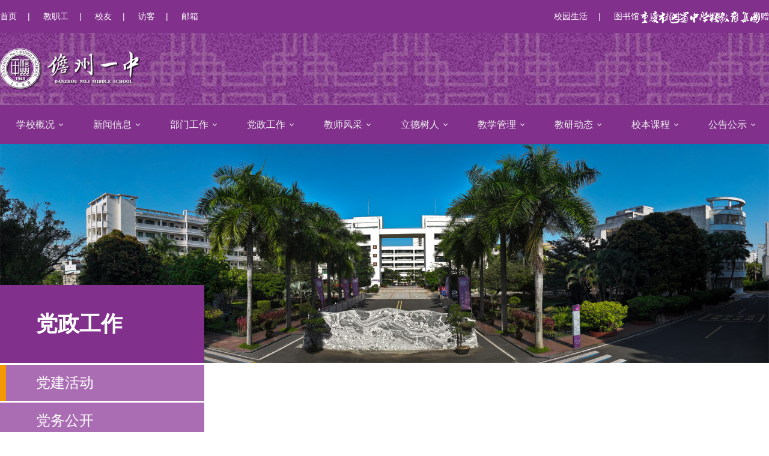

--- FILE ---
content_type: text/html; charset=UTF-8
request_url: http://ndzx.net/Channel.php?id=30
body_size: 27398
content:
<!DOCTYPE html PUBLIC "-//W3C//DTD XHTML 1.0 Transitional//EN" "http://www.w3.org/TR/xhtml1/DTD/xhtml1-transitional.dtd">
<html xmlns="http://www.w3.org/1999/xhtml">
<head>
<meta http-equiv="Content-Type" content="text/html; charset=utf-8" />
<title>儋州市第一中学</title>
<link rel="stylesheet" href="NavMenu3/nav_menu3.css" type="text/css" media="all" />
<link rel="stylesheet" href="statics/css/public.css" type="text/css" media="all" />
<style type="text/css">
body,td,th {
	_font-family: "宋体";
	font-family: "微软雅黑", "Microsoft Yahei", "Arial", "Verdana", "sans-serif";
	font-size: 16px;
	color: #222;
}
body {
	margin-left: 0px;
	margin-top: 0px;
	margin-right: 0px;
	margin-bottom: 0px;
}

a:link {
	color: #222;
	text-decoration: none;
}
a:visited {
	text-decoration: none;
	color: #222;
}
a:hover {
	text-decoration: underline;
	color: #F00;
}
a:active {
	text-decoration: none;
	color: #222;
}

.SearchInput{
	width: 200px;
	height: 28px;
	padding-left: 12px;
	padding-right:12px;
	background: transparent;
	border: 1px solid #F9F0DA;
	border-radius: 8px;
	font-size: 14px;
	color: #DDD;
}
			
a.BtnSearch:link, a.BtnSearch:visited, a.BtnSearch:active
{
	display:block;
	width:24px;
	height:24px;
	background:url(Images/SearchBtn.png) no-repeat left top;
}
a.BtnSearch:hover
{
	background-position:right top;
}

.LinkText {
	font-size: 14px;
	line-height: 20px;
	color: #99C;
}
a.LinkText:link {
	color: #99C;
	text-decoration: none
}
a.LinkText:visited {
	color: #99C;
	text-decoration: none
}
a.LinkText:hover {
	color: #9CF;
	text-decoration: underline
}
a.LinkText:active {
	color: #99C;
	text-decoration: underline
}

.PathText {
	font-size: 16px;
	line-height: 20px;
	color: #FFFFFF;
}
a.PathText:link {
	text-decoration: none;
	color: #FFFFFF;
}
a.PathText:visited {
	text-decoration: none;
	color: #FFFFFF;
}
a.PathText:hover {
	text-decoration: underline;
	color: #F00;
}
a.PathText:active {
	text-decoration: none;
	color: #FFFFFF;
}

.BottomText {
	font-size: 14px;
	line-height: 20px;
	color: #999;
}
a.BottomText:link {
	color: #999;
	text-decoration: none
}
a.BottomText:visited {
	color: #999;
	text-decoration: none
}
a.BottomText:hover {
	color: #FFFFFF;
	text-decoration: underline
}
a.BottomText:active {
	color: #999;
	text-decoration: underline
}

a.LinkButton_Black:link, a.LinkButton_Black:visited, a.LinkButton_Black:active{font-size:14px;color:#FFF;display:block;width:90px;height:28px;line-height:28px;text-decoration:none;background:url(Images/LinkButton_Black.png) no-repeat left top;text-align:center;} a.LinkButton_Black:hover{color:#FF0;background-position:right top;}
a.LinkButton_Darkblue:link, a.LinkButton_Darkblue:visited, a.LinkButton_Darkblue:active{font-size:14px;color:#FFF;display:block;width:90px;height:28px;line-height:28px;text-decoration:none;background:url(Images/LinkButton_Darkblue.png) no-repeat left top;text-align:center;} a.LinkButton_Darkblue:hover{color:#FF0;background-position:right top;}
a.LinkButton_Blue:link, a.LinkButton_Blue:visited, a.LinkButton_Blue:active{font-size:14px;color:#FFF;display:block;width:90px;height:28px;line-height:28px;text-decoration:none;background:url(Images/LinkButton_Blue.png) no-repeat left top;text-align:center;} a.LinkButton_Blue:hover{color:#FF0;background-position:right top;}
a.LinkButton_Purple:link, a.LinkButton_Purple:visited, a.LinkButton_Purple:active{font-size:14px;color:#FFF;display:block;width:90px;height:28px;line-height:28px;text-decoration:none;background:url(Images/LinkButton_Purple.png) no-repeat left top;text-align:center;} a.LinkButton_Purple:hover{color:#FF0;background-position:right top;}
a.LinkButton_Red:link, a.LinkButton_Red:visited, a.LinkButton_Red:active{font-size:14px;color:#FFF;display:block;width:90px;height:28px;line-height:28px;text-decoration:none;background:url(Images/LinkButton_Red.png) no-repeat left top;text-align:center;} a.LinkButton_Red:hover{color:#FF0;background-position:right top;}
a.LinkButton_Orange:link, a.LinkButton_Orange:visited, a.LinkButton_Orange:active{font-size:14px;color:#FFF;display:block;width:90px;height:28px;line-height:28px;text-decoration:none;background:url(Images/LinkButton_Orange.png) no-repeat left top;text-align:center;} a.LinkButton_Orange:hover{color:#FF0;background-position:right top;}
a.LinkButton_Pink:link, a.LinkButton_Pink:visited, a.LinkButton_Pink:active{font-size:14px;color:#FFF;display:block;width:90px;height:28px;line-height:28px;text-decoration:none;background:url(Images/LinkButton_Pink.png) no-repeat left top;text-align:center;} a.LinkButton_Pink:hover{color:#FF0;background-position:right top;}
a.LinkButton_Green:link, a.LinkButton_Green:visited, a.LinkButton_Green:active{font-size:14px;color:#FFF;display:block;width:90px;height:28px;line-height:28px;text-decoration:none;background:url(Images/LinkButton_Green.png) no-repeat left top;text-align:center;} a.LinkButton_Green:hover{color:#FF0;background-position:right top;}
a.LinkButton_Lightblue:link, a.LinkButton_Lightblue:visited, a.LinkButton_Lightblue:active{font-size:14px;color:#FFF;display:block;width:90px;height:28px;line-height:28px;text-decoration:none;background:url(Images/LinkButton_Lightblue.png) no-repeat left top;text-align:center;} a.LinkButton_Lightblue:hover{color:#FF0;background-position:right top;}
a.LinkButton_Yellow:link, a.LinkButton_Yellow:visited, a.LinkButton_Yellow:active{font-size:14px;color:#000;display:block;width:90px;height:28px;line-height:28px;text-decoration:none;background:url(Images/LinkButton_Yellow.png) no-repeat left top;text-align:center;} a.LinkButton_Yellow:hover{color:#F00;background-position:right top;}
a.LinkButton_Yellowish:link, a.LinkButton_Yellowish:visited, a.LinkButton_Yellowish:active{font-size:14px;color:#000;display:block;width:90px;height:28px;line-height:28px;text-decoration:none;background:url(Images/LinkButton_Yellowish.png) no-repeat left top;text-align:center;} a.LinkButton_Yellowish:hover{color:#F00;background-position:right top;}
a.LinkButton_Lightgreen:link, a.LinkButton_Lightgreen:visited, a.LinkButton_Lightgreen:active{font-size:14px;color:#000;display:block;width:90px;height:28px;line-height:28px;text-decoration:none;background:url(Images/LinkButton_Lightgreen.png) no-repeat left top;text-align:center;} a.LinkButton_Lightgreen:hover{color:#F00;background-position:right top;}
a.LinkButton_White:link, a.LinkButton_White:visited, a.LinkButton_White:active{font-size:14px;color:#000;display:block;width:90px;height:28px;line-height:28px;text-decoration:none;background:url(Images/LinkButton_White.png) no-repeat left top;text-align:center;} a.LinkButton_White:hover{color:#F00;background-position:right top;}

a.BtnPage:link, a.BtnPage:visited, a.BtnPage:active
{
	color: #222;
	display:block;
	width:64px;
	height:22px;
	line-height:21px;
	text-decoration:none;
	background:url(Images/BtnPage.png) no-repeat left top;
	text-align:center;
}
a.BtnPage:hover
{
	color: #222;
	background-position:right top;
}
a.BtnColumn1:link, a.BtnColumn1:visited, a.BtnColumn1:active
{
	color: #FFF;
	display:block;
	width:180px;
	height:38px;
	line-height:36px;
	text-decoration:none;
	background:url(Images/Column1.png) no-repeat left top;
	text-align:center;
}
a.BtnColumn1:hover
{
	color: #FF0;
	background-position:right top;
}
a.BtnColumn1a:link, a.BtnColumn1a:visited, a.BtnColumn1a:active
{
	color: #FFF;
	display:block;
	width:180px;
	height:38px;
	line-height:36px;
	text-decoration:none;
	background:url(Images/Column1a.png) no-repeat left top;
	text-align:center;
}
a.BtnColumn1a:hover
{
	color: #FF0;
	background-position:right top;
}
a.BtnColumn2:link, a.BtnColumn2:visited, a.BtnColumn2:active
{
	color: #FFF;
	display:block;
	width:150px;
	height:38px;
	line-height:36px;
	text-decoration:none;
	background:url(Images/Column2.png) no-repeat left top;
	text-align:center;
}
a.BtnColumn2:hover
{
	color: #FF0;
	background-position:right top;
}
a.BtnColumn2a:link, a.BtnColumn2a:visited, a.BtnColumn2a:active
{
	color: #FFF;
	display:block;
	width:150px;
	height:38px;
	line-height:36px;
	text-decoration:none;
	background:url(Images/Column2a.png) no-repeat left top;
	text-align:center;
}
a.BtnColumn2a:hover
{
	color: #FF0;
	background-position:right top;
}

.TableText {
	font-size: 14px;
	line-height: 20px;
	color: #333;
}

.PageBg {
background-image: url(Images/Logo.png);
background-repeat: no-repeat;
background-position: right bottom;
}

.Title {
	font-size: 28px;
}
.Subhead {
	font-size: 22px;
}
.Artinfo {
	font-size: 20px;
}
.Mainbody {
	font-size: 20px;
	line-height: 30px;
}
.Link {
	font-style: italic;
	font-size: 20px;
}

/* 只有定义了表格Table的风格为table-layout:fixed;下面单元格td的定义才能起作用。 */
.TableTitle{
	word-break:keep-all;/* 不换行 */
	white-space:nowrap;/* 不换行 */
	overflow:hidden;/* 内容超出宽度时隐藏超出部分的内容 */
	text-overflow:ellipsis;/* 当对象内文本溢出时显示省略标记，需与overflow:hidden;一起使用。*/
}
.TableTitle1 {	word-break:keep-all;/* 不换行 */
	white-space:nowrap;/* 不换行 */
	overflow:hidden;/* 内容超出宽度时隐藏超出部分的内容 */
	text-overflow:ellipsis;/* 当对象内文本溢出时显示省略标记，需与overflow:hidden;一起使用。*/
}
</style>

<script src="Manage/MiniDialog/MiniDialog-es5.min.js"></script>
<SCRIPT language=javascript>
/* 缩放首页大图 */
function scaleToFullScreen()
{
	var vObject = document.getElementById("TopPic");
    vObject.width = document.documentElement.clientWidth;
	vObject.height = parseInt(document.documentElement.clientWidth * 680 / 1920);
}
/* 浏览器窗口大小改变事件 */
window.onresize = function()
{
	scaleToFullScreen();
}
/* 投稿须知 */
function Contribute()
{
	Dialog({
		title:"投稿须知",
		width:700,
		iframeContent:{
			src:"Contribute.php",
			height:360
		},
		showButton:false
	});
}
/* 联系方式 */
function Contact()
{
	Dialog({
		title:"联系方式",
		width:700,
		iframeContent:{
			src:"Contact.php",
			height:360
		},
		showButton:false
	});
}
</SCRIPT>
</head>

<body>


<div class="top-body" width="100%">

  <div class="header">
      <div class="top1">
          <div class="container">
              <div class="block">
                    <div id="header_start" class="nav_l">
                        <a href="index.php">首页</a><i>|</i>
                        <a href="Channel.php?id=127">教职工</a><i>|</i>
                        <a href="Channel.php?id=128">校友</a><i>|</i>
                        <a href="Channel.php?id=129">访客</a><i>|</i>
                        <a href="Channel.php?id=130">邮箱</a>                    </div>
                    <div class="nav_r">
                        <a href="Channel.php?id=132">校园生活</a><i>|</i>
                        <a href="Channel.php?id=133">图书馆</a><i>|</i>
                        <a href="Channel.php?id=134">招生</a><i>|</i>
                        <a href="Channel.php?id=135">招聘</a><i>|</i>
                        <a href="Channel.php?id=136">捐赠</a>                    </div>
              </div>
          </div>
          <div class="top-logo"><img src="/statics/images/top-logo.png" width="200" /></div>
      </div> 
<div class="top3">
          <div class="container">
              <div class="top3-logo"><img src="/statics/images/logo2.png" height="70" alt="" /></div>
              <div class="top3-menu">    
                  <div class="nav_menu3">  <ul>
    <li class='nav-has-sub'><a href='Channel.php?id=1'>学校概况</a>
      <ul>
        <li><a href='Channel.php?id=2'>学校简介</a>
        </li>
        <li><a href='Channel.php?id=4'>现任领导</a>
        </li>
        <li><a href='Channel.php?id=5'>历任领导</a>
        </li>
        <li><a href='Channel.php?id=6'>校旗校徽校歌</a>
        </li>
        <li><a href='Channel.php?id=8'>历史沿革</a>
        </li>
        <li><a href='Channel.php?id=9'>学校荣誉</a>
        </li>
        <li><a href='Channel.php?id=11'>校园剪影</a>
        </li>
        <li><a href='Channel.php?id=37'>名师团队</a>
        </li>
        <li><a href='Channel.php?id=10'>校友风采</a>
        </li>
        <li><a href='Channel.php?id=124'>校友论坛</a>
        </li>
      </ul>
    </li>
    <li class='nav-has-sub'><a href='Channel.php?id=12'>新闻信息</a>
      <ul>
        <li><a href='Channel.php?id=125'>首页新闻</a>
        </li>
        <li><a href='Channel.php?id=13'>校园新闻</a>
        </li>
        <li><a href='Channel.php?id=56'>通知文告</a>
        </li>
        <li><a href='Channel.php?id=15'>每周工作</a>
        </li>
        <li><a href='Channel.php?id=16'>社团活动</a>
        </li>
        <li><a href='Channel.php?id=17'>教育动态</a>
        </li>
        <li><a href='Channel.php?id=137'>体育竞技</a>
        </li>
        <li><a href='Channel.php?id=139'>公益活动</a>
        </li>
        <li><a href='Channel.php?id=140'>文娱儒墨</a>
        </li>
        <li><a href='Channel.php?id=141'>热点专题</a>
        </li>
      </ul>
    </li>
    <li class='nav-has-sub'><a href='Channel.php?id=18'>部门工作</a>
      <ul>
        <li><a href='Channel.php?id=162'>党委办</a>
        </li>
        <li><a href='Channel.php?id=144'>行政办</a>
        </li>
        <li><a href='Channel.php?id=19'>教务室</a>
        </li>
        <li><a href='Channel.php?id=20'>德育室</a>
        </li>
        <li><a href='Channel.php?id=22'>体卫中心</a>
        </li>
        <li><a href='Channel.php?id=21'>总务室</a>
        </li>
        <li><a href='Channel.php?id=145'>教研室</a>
        </li>
        <li><a href='Channel.php?id=146'>总务室</a>
        </li>
        <li><a href='Channel.php?id=147'>初中部</a>
        </li>
        <li><a href='Channel.php?id=23'>安稳办</a>
        </li>
        <li><a href='Channel.php?id=24'>工会</a>
        </li>
        <li><a href='Channel.php?id=25'>团委</a>
        </li>
        <li><a href='Channel.php?id=27'>图书馆</a>
        </li>
        <li><a href='Channel.php?id=28'>科学馆</a>
        </li>
        <li><a href='Channel.php?id=148'>电教中心</a>
        </li>
        <li><a href='Channel.php?id=149'>艺术中心</a>
        </li>
        <li><a href='Channel.php?id=150'>膳食科</a>
        </li>
        <li><a href='Channel.php?id=151'>宣传策划中心</a>
        </li>
        <li><a href='Channel.php?id=152'>招生办</a>
        </li>
        <li><a href='Channel.php?id=153'>课程资源开发中心</a>
        </li>
        <li><a href='Channel.php?id=154'>生涯规划中心</a>
        </li>
        <li><a href='Channel.php?id=164'>党政办</a>
        </li>
        <li><a href='Channel.php?id=155'>竞赛部</a>
        </li>
      </ul>
    </li>
    <li class='nav-has-sub'><a href='Channel.php?id=29'>党政工作</a>
      <ul>
        <li><a href='Channel.php?id=30'>党建活动</a>
        </li>
        <li><a href='Channel.php?id=31'>党务公开</a>
        </li>
        <li><a href='Channel.php?id=32'>党风廉政</a>
        </li>
        <li><a href='Channel.php?id=33'>校务公开</a>
        </li>
        <li><a href='Channel.php?id=34'>行政事务</a>
        </li>
        <li><a href='Channel.php?id=160'>师风师德</a>
        </li>
      </ul>
    </li>
    <li class='nav-has-sub'><a href='Channel.php?id=35'>教师风采</a>
      <ul>
        <li><a href='Channel.php?id=36'>名师风采</a>
        </li>
        <li><a href='Channel.php?id=39'>教师获奖</a>
        </li>
      </ul>
    </li>
    <li class='nav-has-sub'><a href='Channel.php?id=40'>立德树人</a>
      <ul>
        <li><a href='Channel.php?id=41'>班级管理</a>
        </li>
        <li><a href='Channel.php?id=42'>学生管理</a>
        </li>
        <li><a href='Channel.php?id=44'>宿舍管理</a>
        </li>
        <li><a href='Channel.php?id=43'>德育活动</a>
        </li>
        <li><a href='Channel.php?id=45'>德育研讨</a>
        </li>
        <li><a href='Channel.php?id=46'>心理健康</a>
        </li>
        <li><a href='Channel.php?id=47'>量化考核</a>
        </li>
      </ul>
    </li>
    <li class='nav-has-sub'><a href='Channel.php?id=48'>教学管理</a>
      <ul>
        <li><a href='Channel.php?id=49'>课程设置</a>
        </li>
        <li><a href='Channel.php?id=50'>教学成果</a>
        </li>
        <li><a href='Channel.php?id=51'>考试分析</a>
        </li>
        <li><a href='Channel.php?id=52'>教学档案</a>
        </li>
        <li><a href='Channel.php?id=53'>名优学生</a>
        </li>
        <li><a href='Channel.php?id=54'>综合素质</a>
        </li>
        <li><a href='Channel.php?id=55'>规章制度</a>
        </li>
        <li><a href='Channel.php?id=161'>常规管理</a>
        </li>
      </ul>
    </li>
    <li class='nav-has-sub'><a href='Channel.php?id=57'>教研动态</a>
      <ul>
        <li><a href='Channel.php?id=58'>校本研训</a>
        </li>
        <li><a href='Channel.php?id=59'>学习交流</a>
        </li>
        <li><a href='Channel.php?id=60'>课题研究</a>
        </li>
        <li><a href='Channel.php?id=64'>科技创新</a>
        </li>
        <li><a href='Channel.php?id=65'>教研成果</a>
        </li>
      </ul>
    </li>
    <li class='nav-has-sub'><a href='Channel.php?id=66'>校本课程</a>
      <ul>
        <li class='nav-has-sub'><a href='Channel.php?id=67'>教案</a>
          <ul>
            <li><a href='Channel.php?id=68'>语文</a></li>
            <li><a href='Channel.php?id=69'>数学</a></li>
            <li><a href='Channel.php?id=70'>英语</a></li>
            <li><a href='Channel.php?id=71'>物理</a></li>
            <li><a href='Channel.php?id=72'>化学</a></li>
            <li><a href='Channel.php?id=73'>生物</a></li>
            <li><a href='Channel.php?id=74'>政治</a></li>
            <li><a href='Channel.php?id=75'>历史</a></li>
            <li><a href='Channel.php?id=76'>地理</a></li>
            <li><a href='Channel.php?id=77'>技术</a></li>
            <li><a href='Channel.php?id=78'>体育</a></li>
            <li><a href='Channel.php?id=79'>音乐</a></li>
            <li><a href='Channel.php?id=80'>美术</a></li>
            <li><a href='Channel.php?id=81'>心理</a></li>
          </ul>
        </li>
        <li class='nav-has-sub'><a href='Channel.php?id=82'>课件</a>
          <ul>
            <li><a href='Channel.php?id=83'>语文</a></li>
            <li><a href='Channel.php?id=84'>数学</a></li>
            <li><a href='Channel.php?id=85'>英语</a></li>
            <li><a href='Channel.php?id=86'>物理</a></li>
            <li><a href='Channel.php?id=87'>化学</a></li>
            <li><a href='Channel.php?id=88'>生物</a></li>
            <li><a href='Channel.php?id=89'>政治</a></li>
            <li><a href='Channel.php?id=90'>历史</a></li>
            <li><a href='Channel.php?id=91'>地理</a></li>
            <li><a href='Channel.php?id=92'>技术</a></li>
            <li><a href='Channel.php?id=93'>体育</a></li>
            <li><a href='Channel.php?id=94'>音乐</a></li>
            <li><a href='Channel.php?id=95'>美术</a></li>
            <li><a href='Channel.php?id=96'>心理</a></li>
          </ul>
        </li>
        <li class='nav-has-sub'><a href='Channel.php?id=97'>论文</a>
          <ul>
            <li><a href='Channel.php?id=98'>语文</a></li>
            <li><a href='Channel.php?id=99'>数学</a></li>
            <li><a href='Channel.php?id=100'>英语</a></li>
            <li><a href='Channel.php?id=101'>物理</a></li>
            <li><a href='Channel.php?id=102'>化学</a></li>
            <li><a href='Channel.php?id=103'>生物</a></li>
            <li><a href='Channel.php?id=104'>政治</a></li>
            <li><a href='Channel.php?id=105'>历史</a></li>
            <li><a href='Channel.php?id=106'>地理</a></li>
            <li><a href='Channel.php?id=107'>技术</a></li>
            <li><a href='Channel.php?id=108'>体育</a></li>
            <li><a href='Channel.php?id=109'>音乐</a></li>
            <li><a href='Channel.php?id=110'>美术</a></li>
            <li><a href='Channel.php?id=111'>心理</a></li>
          </ul>
        </li>
        <li><a href='Channel.php?id=156'>劳动教育</a>
        </li>
        <li><a href='Channel.php?id=157'>生涯规划</a>
        </li>
        <li><a href='Channel.php?id=158'>社团活动</a>
        </li>
        <li><a href='Channel.php?id=159'>选修课程</a>
        </li>
      </ul>
    </li>
    <li class='nav-has-sub'><a href='Channel.php?id=14'>公告公示</a>
    </li>
  </ul>
</div>     
              </div>
          </div>
      </div>
      
  </div>
</div>

<div class="nybanner">
  <img src="/statics/images/nybanner.jpg" alt="" />
</div>


<div class="nycontent">
    <div class="container">
        <div class="nycon_left">
              <h3>党政工作</h3>
              <ul>
                            
              <li><a href="Channel.php?id=30" class="on">党建活动</a></li>
                            
              <li><a href="Channel.php?id=31" class="">党务公开</a></li>
                            
              <li><a href="Channel.php?id=32" class="">党风廉政</a></li>
                            
              <li><a href="Channel.php?id=33" class="">校务公开</a></li>
                            
              <li><a href="Channel.php?id=34" class="">行政事务</a></li>
                            
              <li><a href="Channel.php?id=160" class="">师风师德</a></li>
                          </ul>
            </div>
            <div class="nycon_right">              <table width="960" border="0" align="center" cellpadding="0" cellspacing="0" style="TABLE-LAYOUT:fixed;">
                <tr>
                  <td width="40" height="40" align="left" background="Images/TableBg1.png">&nbsp;</td>
                  <td width="540" height="40" align="left" background="Images/TableBg1.png">标题</td>
                  <td width="140" height="40" align="left" background="Images/TableBg1.png">作者</td>
                  <td width="140" height="40" align="left" background="Images/TableBg1.png">发布时间</td>
                  <td width="100" height="40" align="left" background="Images/TableBg1.png">阅读量</td>
                </tr>
                                <tr>
                  <td width="40" height="40" align="center" background="Images/TableBg1.png"><img src="Images/ArtIcon.png" width="32" height="32" /></td>
                  <td width="540" height="40" align="left" background="Images/TableBg1.png" class="TableTitle1"><a href="Article.php?id=4649" target="_blank">凝聚奋进力量，助力高质量发展</a></td>
                  <td width="140" height="40" align="left" background="Images/TableBg1.png"></td>
                  <td width="140" height="40" align="left" background="Images/TableBg1.png">2024-03-19</td>
                  <td width="100" height="40" align="left" background="Images/TableBg1.png">3407</td>
                </tr>
                                <tr>
                  <td width="40" height="40" align="center" background="Images/TableBg1.png"><img src="Images/ArtIcon.png" width="32" height="32" /></td>
                  <td width="540" height="40" align="left" background="Images/TableBg1.png" class="TableTitle1"><a href="Article.php?id=4642" target="_blank">儋州市第一中学召开党委会研究部署 2024年度党建等工作</a></td>
                  <td width="140" height="40" align="left" background="Images/TableBg1.png"></td>
                  <td width="140" height="40" align="left" background="Images/TableBg1.png">2024-02-29</td>
                  <td width="100" height="40" align="left" background="Images/TableBg1.png">3799</td>
                </tr>
                                <tr>
                  <td height="60" colspan="5"></td>
                </tr>
              </table>
              </div>
              <div class="clear"></div>
    </div>
</div>

<div class="ny_footer">
    <div class="container">
        <div class="dbbq-ewm">
            <ul>
                <li>
                    <p><img src="/statics/images/ewm.jpg" width="160" /></p>
                    <p>扫码关注微信公众号</p>
                </li>
                <li>
                    <p><img src="/statics/images/ewm2.jpg" width="160" /></p>
                    <p>扫码关注视频号</p>
                </li>
                <li>
                    <p><a href="http://wza.isc.org.cn/rzpt/bsgl/dt/20241112/3625.html"><img src="Images/OldMan.png" width="122" height="160" /></a></p>
                    <p>适老化无障碍版</p>
                </li>
            </ul>
        </div> 
        <p>版权所有 &copy; 2005-2026 儋州一中信息中心 <a href="https://beian.miit.gov.cn">琼ICP备09004326号-1</a></p>
        <p><a href="javascript:;" onclick="aria.start()" clickhide="false">无障碍版</a>&nbsp;&nbsp;<a href="javascript:;" onclick="aria.oldFixedStart()" clickhide="false">适老年版</a>&nbsp;&nbsp;<a href="JavaScript:Contribute();">投稿须知</a>&nbsp;&nbsp;<a href="JavaScript:Contact();">联系方式</a>&nbsp;&nbsp;<a href="Manage/Index.php">后台管理</a></p>
        <div class="biaozhi">
            <div class="biaozhi-list">
                <div class="biaozhi-item">
                    <script type="text/javascript">document.write(unescape("%3Cspan id='_ideConac' %3E%3C/span%3E%3Cscript src='https://dcs.conac.cn/js/22/458/0000/60232748/CA224580000602327480003.js' type='text/javascript'%3E%3C/script%3E"));</script>
                </div>
                <div class="biaozhi-item">儋州市第一中学 版权所有</div>
            </div>
        </div>
    </div>
</div>

<script src="/statics/js/jquery.js"></script>
<script>
$(".lrld_list dl").click(function(){
    $(this).addClass("on").siblings().removeClass("on");
	$(this).parents('li').siblings('li').children('dl').removeClass("on");
	var index = $(this).data('id');
	$(".show_lrld .show_lrld_item").eq(index).addClass("active").siblings().removeClass("active");
})
</script>
<script type="text/javascript">document.write(unescape("%3Cspan id='_ideConac' %3E%3C/span%3E%3Cscript src='https://dcs.conac.cn/js/22/458/0000/60232748/CA224580000602327480003.js' type='text/javascript'%3E%3C/script%3E"));</script>
<script defer async type="text/javascript" src="//gov.govwza.cn/dist/aria.js?appid=c7266afb35c4f22642c52becd62ae6a9" charset="utf-8" loadData="false" id="ariascripts"></script>
</body>
</html>


--- FILE ---
content_type: text/css
request_url: http://ndzx.net/NavMenu3/nav_menu3.css
body_size: 5524
content:
@charset "utf-8";
/*导航栏*/
.nav_menu3,
.nav_menu3 ul,
.nav_menu3 ul li,
.nav_menu3 ul li a,
.nav_menu3 #menu-button {
  margin: 0;
  padding: 0;
  border: 0;
  list-style: none;
  line-height: 1;
  display: block;
  position: relative;
  z-index: 9999;
  -webkit-box-sizing: border-box;
  -moz-box-sizing: border-box;
  box-sizing: border-box;
}
.nav_menu3 #menu-button { 
    margin-top: 100px;
    background: #F00;
    position: absolute;
    z-index: 99999;
}
.nav_menu3:after,
.nav_menu3 > ul:after {
  content: ".";
  display: block;
  clear: both;
  visibility: hidden;
  line-height: 0;
  height: 0;
}
.nav_menu3 #menu-button {
  display: none;
}
.nav_menu3 {
  width: auto;
  line-height: 1;
  /*background: #990B2C; 一级菜单背景颜色*/
}
#menu-line {
  position: absolute;
  top: 0;
  left: 0;
  height: 3px;
  background: #330066;
  -webkit-transition: all 0.25s ease-out;
  -moz-transition: all 0.25s ease-out;
  -ms-transition: all 0.25s ease-out;
  -o-transition: all 0.25s ease-out;
  transition: all 0.25s ease-out;
}
.nav_menu3 > ul > li {
  float: left;
}
.nav_menu3.align-center > ul {
  font-size: 0;
  text-align: center;
}
.nav_menu3.align-center > ul > li {
  display: inline-block;
  float: none;
}
.nav_menu3.align-center ul ul {
  text-align: left;
}
.nav_menu3.align-right > ul > li {
  float: right;
}
.nav_menu3.align-right ul ul {
  text-align: right;
}
.nav_menu3 > ul > li > a {
  padding: 10px 10px 10px 10px; /*一级菜单文字离上、左、下、右的距离*/
  text-decoration: none;
  text-transform: uppercase;
  color: #eee; /*一级菜单文字颜色*/
  -webkit-transition: color .2s ease;
  -moz-transition: color .2s ease;
  -ms-transition: color .2s ease;
  -o-transition: color .2s ease;
  transition: color .2s ease;
  /*border-right:1px solid #330066; 一级菜单分隔线颜色（IE）*/
}
.nav_menu3 > ul > li:hover > a {
  color: #dfc85a; /*一级菜单当前项文字颜色*/
  _background: #FFF; /*一级菜单当前项背景颜色*/
}
.nav_menu3 > ul > li.nav-has-sub > a {
  padding-right: 25px;
}
.nav_menu3 > ul > li.nav-has-sub > a::after {
  position: absolute;
  top: 13px; /*一级菜单下拉箭头离上、左、下、右的距离*/
  right: 10px;
  width: 4px;
  height: 4px;
  border-bottom: 1px solid #eee; /*一级菜单下拉箭头左半边颜色*/
  border-right: 1px solid #eee; /*一级菜单下拉箭头右半边颜色*/
  content: "";
  -webkit-transform: rotate(45deg);
  -moz-transform: rotate(45deg);
  -ms-transform: rotate(45deg);
  -o-transform: rotate(45deg);
  transform: rotate(45deg);
  -webkit-transition: border-color 0.2s ease;
  -moz-transition: border-color 0.2s ease;
  -ms-transition: border-color 0.2s ease;
  -o-transition: border-color 0.2s ease;
  transition: border-color 0.2s ease;
}
.nav_menu3 > ul > li.nav-has-sub:hover > a::after {
  border-color: #dfc85a;
}
.nav_menu3 ul ul {
  position: absolute;
  left: -9999px;
}
.nav_menu3 > ul > li > ul {    
  border-top: 4px solid #ee9640;
  padding: 10px 0 15px 0;
    background: #ffffff;
	box-shadow: 0 0 10px rgba(0,0,0,0.1);
}
.nav_menu3 li:hover > ul {
  left: auto;
}
.nav_menu3.align-right li:hover > ul {
  right: 0;
}
.nav_menu3 ul ul ul {
  margin-left: 100%;
  top: 0;
}
.nav_menu3.align-right ul ul ul {
  margin-left: 0;
  margin-right: 100%;
}
.nav_menu3 ul ul li {
  _height: 0;
  -webkit-transition: height .2s ease;
  -moz-transition: height .2s ease;
  -ms-transition: height .2s ease;
  -o-transition: height .2s ease;
  transition: height .2s ease;
}
.nav_menu3 ul li:hover > ul > li {
  _height: 47px; /*二级和三级菜单项高度（IE）*/
}
.nav_menu3 ul ul li a {
  opacity:1; /*二级和三级菜单透明度（IE）*/
  padding: 12px 16px; /*二级和三级菜单边距（IE）*/
  width: 124px; /*二级和三级菜单宽度（IE）*/
  font-size: 15px;
  background: #ffffff; /*二级和三级菜单背景颜色*/
  text-decoration: none;
  color: #782eb7; /*二级和三级菜单文字颜色*/
  -webkit-transition: color .2s ease;
  -moz-transition: color .2s ease;
  -ms-transition: color .2s ease;
  -o-transition: color .2s ease;
  transition: color .2s ease;
  _border-top: 1px solid #990B2C; /*二级和三级菜单分隔线颜色*/
}
.nav_menu3 ul ul li:hover > a,
.nav_menu3 ul ul li a:hover {
  color: #f39800; /*二级和三级菜单当前项文字颜色*/
  _background: #FFF; /*二级和三级菜单当前项背景颜色*/
  _border-top: 1px solid #FFF;
}
.nav_menu3 ul ul li.nav-has-sub > a::after {
  position: absolute;
  top: 17px;
  right: 20px;
  width: 4px;
  height: 4px;
  border-bottom: 1px solid #330066;
  border-right: 1px solid #330066;
  content: "";
  -webkit-transform: rotate(-45deg);
  -moz-transform: rotate(-45deg);
  -ms-transform: rotate(-45deg);
  -o-transform: rotate(-45deg);
  transform: rotate(-45deg);
  -webkit-transition: border-color 0.2s ease;
  -moz-transition: border-color 0.2s ease;
  -ms-transition: border-color 0.2s ease;
  -o-transition: border-color 0.2s ease;
  transition: border-color 0.2s ease;
}
.nav_menu3.align-right ul ul li.nav-has-sub > a::after {
  right: auto;
  left: 10px;
  border-bottom: 0;
  border-right: 0;
  border-top: 1px solid #dddddd;
  border-left: 1px solid #dddddd;
}
.nav_menu3 ul ul li.nav-has-sub:hover > a::after {
  border-color: #f39800;
}


--- FILE ---
content_type: text/css
request_url: http://ndzx.net/statics/css/public.css
body_size: 7991
content:
@charset "utf-8";
/*新头部*/
img { max-width:100%;}
i, em {
    font-style: normal;
    font-weight: normal;
}
ul, li{
    list-style: none;
	margin:0;
	padding:0;
}
.clear {
    clear:both;
}
.container {
	max-width: 1360px;
	margin: 0 auto;
}
.header {
/*    position: fixed;
    left: 0;
    top: 0;
    right: 0;*/
    z-index: 3;
    transition: all 0.7s ease-out 0s;
}
.header {
    transform: none;
    opacity: 1;
}
.header.hidediv {
    opacity: 0;
    transform: translateY(-100%);
}
.header .top1,.header2 .top1 {
    position:relative;
    background: #81318c;
    color: #d39797;
    line-height: 45px;
    font-size: 14px;
	padding:5px 0;
    transition: all 0.2s ease-out 0s;
    overflow: hidden;
}
.header .top1 .block,.header2 .top1 .block {
    position: relative;
    height: 100%;
    display: -ms-flexbox;
    display: flex;
    -ms-flex-pack: justify;
    justify-content: space-between;
    -ms-flex-align: center;
    align-items: center;
}
.header .top1 a,.header2 .top1 a {
	position: relative;
    display: inline-block;
    color: #ffffff;
	text-decoration:none;
}
.header .top1 a:before,.header2 .top1 a:before{
	content:"";
	position: absolute;
    left: 0;
    top: 5px;
    width: 100%;
	display: block;
	border-top:2px solid #d39797;
	transition:all 0.1s ease-out 0s;
	transform:scaleX(0);
}
.header .top1 a:hover:before,.header2 .top1 a:hover:before{
	transform:scaleX(1);
	border-color:#fff;
}
.header .top1 i,.header2 .top1 i {
    margin: 0 18px;
    color: #ffffff;
}


.top3 {
    background:url(../images/top_bg.jpg?v=202310181521) no-repeat center center;
	height:185px;
}
.top3 .top3-logo {
    padding:25px 0;
}
.top3 .top3-menu {
    background: #81318c;
	text-align: center;
}
/*.top3 .top3-menu ul li{
    float:left;
	width:25%;
	text-align:center;
	background: #7d7d7d;
}
.top3 .top3-menu ul li a {
    display:inline-block;
	width:100%;
	font-size:26px;
	color:#ffffff;
	border-left: 1px dotted #ffffff;
	line-height:65px;
	margin:10px 0;
	box-sizing: border-box;
    -webkit-box-sizing: border-box;
    -moz-box-sizing: border-box;
	text-decoration:none;
}
.top3 .top3-menu ul li:first-child a {
	border-left: 0px dotted #ffffff;
}*/
.top3 .top3-menu .nav_menu3 > ul > li {
    float: none;
    display: inline-block;
	line-height: 65px;
}
.top3 .top3-menu .nav_menu3 > ul > li.nav-has-sub > a {
    padding: 0px 10px 0px 25px;
    line-height: 65px;
}
.top3 .top3-menu .nav_menu3 > ul > li.nav-has-sub > a {
    padding-right: 35px;
}
.top3 .top3-menu .nav_menu3 > ul > li.nav-has-sub > a::after {
    top: 29px;
	right: 22px;
}

.top-logo {
    position:absolute;
	top:16px;
	right:15px;
}

/*主体*/
.nybanner {
    position:relative;
	text-align: center;
	z-index:90;
}
.nycontent {
    position:relative;
	z-index:99;
}
.nycontent .nycon_left {
    float:left;
	width:340px;
	margin-right:60px;
	margin-bottom:80px;
}
.nycontent .nycon_left h3 {
    padding-left:60px;
    font-size:36px;
    line-height:130px;
	background:#81318c;
	color:#ffffff;
	margin: -130px 0 0 0;
}
.nycontent .nycon_left>ul>li {
    background:#aa6db3;
	margin-top:3px;
}
.nycontent .nycon_left>ul>li>a {
    display:inline-block;
	font-size:24px;
	line-height:60px;
	color:#ffffff;
	padding-left: 50px;
	border-left: 10px solid #aa6db3;
	text-decoration:none;
}
.nycontent .nycon_left>ul>li>a.on {
	border-left: 10px solid #f39800;
}

.nycontent .nycon_left>ul>li.column3 {
    background:#f5f5f5;
	margin-top:3px;
}
.nycontent .nycon_left>ul>li.column3:first-child {
	margin-top:0px;
}
.nycontent .nycon_left>ul>li.column3>a {
    display:inline-block;
	font-size:20px;
	line-height:50px;
	color: #222;
	padding-left: 50px;
	border-left: 10px solid #f5f5f5;
	text-decoration:none;
}
.nycontent .nycon_left>ul>li.column3>a.on {
	color:#aa6db3;
}

.nycontent .nycon_right {
    float:left;
	width:960px;
/*	min-height: 790px;
    background: url(../../Images/Logo.png) no-repeat right bottom;
    background-size: 572px 572px;*/
}
.nycontent .nycon_right .position {
    margin:20px 0;
}

.xrld_list {
    margin-bottom:80px;
}
.xrld_list ul {
    display: flex;
	flex-wrap: wrap;	
    background:#dcdcdc;
	overflow:hidden;
}
.xrld_list ul.two {
    background:#f5f5f5;
}
.xrld_list ul li {
    display: flex;
	flex-wrap: wrap;
	align-items: center;
	justify-content: center;
    width: 50%;
	padding:20px 30px;
	border-right: 1px solid #cacaca;
	box-sizing: border-box;
    -webkit-box-sizing: border-box;
    -moz-box-sizing: border-box;
}
.xrld_list ul li.item1,.xrld_list ul li.item2 {
	width: calc(25% - 1px);
}
.xrld_list ul li.item3 {
    font-size:15px;
	line-height:24px;
	border-right: 0px solid #aa6db3;
}

.lrld_list {
    margin-bottom:60px;
}
.lrld_list ul {
    margin:0 -1%;
}
.lrld_list ul li {
    float:left;
	width:48%;
	min-height:515px;
	margin:0 1% 20px 1%;
	padding: 0 15px;
	background: #f5f5f5;
	background: #f5f5f5 url(../images/bg-logo.png) no-repeat right bottom;
	background-size:300px 293px;
	-moz-box-shadow: 0 0 10px 0 #bbb8b8;
    -webkit-box-shadow: 0 0 10px 0 #bbb8b8;
    box-shadow: 0 0 10px 0 #bbb8b8;
	box-sizing: border-box;
    -webkit-box-sizing: border-box;
    -moz-box-sizing: border-box;
}
.lrld_list ul li dl {
    margin: 15px 0;
	line-height: 35px;
    padding: 0 10px;
    overflow:hidden;
}
.lrld_list ul li dl.on {
    background:#80318c;
	color:#ffffff;
}
.lrld_list ul li dl dt {
	float:left;
}
.lrld_list ul li dl dd {
	float:right;
}


.showtit {
    font-size:26px;
	color:#81318c;
	padding-bottom:15px;
	margin-bottom:20px;
	border-bottom:1px solid #626262;
}
.showtit span {
    margin-left:15px;
	font-size:20px;
	color:#a5a3a3;
}
.showcon {
	font-size: 16px;
	line-height:28px;
    margin-bottom:80px;
}
.showcon p {
	font-size: 16px;
	line-height:28px;
	margin:0 0 15px 0;
	padding:0;
}
.show_lrld {
    padding: 15px;
	font-size:15px;
	line-height:30px;
	margin-bottom:0px;
}
.show_lrld .showcon,.xrld_list .showcon {
    margin-bottom:0px;
	font-size: 15px;
    line-height: 26px;
	width: 100%;
    text-align: left;
    text-indent: 2em;
}
.show_lrld .showcon p,.xrld_list .showcon p {
	font-size: 15px;
    line-height: 26px;
	margin:0 0 10px 0;
	padding:0;
}
.show_lrld .show_lrld_item {
    display:none;
}
.show_lrld .show_lrld_item.active {
    display:block;
}
.showcon img {
    max-width: 100% !important;
    height:auto !important;
}
.showcon video {
    max-width: 100% !important;
    height:auto !important;
}
.showcon iframe {
    max-width: 100% !important;
    height:auto !important;
    border: none !important;
}
.showcon table {
    border-collapse: collapse;
    border-spacing: 0;
    width: 100% !important;
    max-width: 100% !important;
    height:auto !important;
}
.showcon td, .showcon th {
    padding: 5px 10px !important;
    border: 1px solid #666666 !important;
}

/*新底部*/
.ny_footer {
    background: #81318c;
    padding: 40px 0;
	text-align: center;
}
.ny_footer p {
    color: #ffffff;
    font-size: 18px;
    line-height: 36px;
    margin: 0 0 10px 0;
    padding: 0;
}
.ny_footer p a {
    color: #ffffff;
    font-size: 18px;
    text-decoration: none;
}
.ny_footer .dbbq-ewm { margin: 20px 0;}
.ny_footer .dbbq-ewm p { font-size: 16px;line-height: 28px;}
.ny_footer .dbbq-ewm ul li {
	display:inline-block;
	margin: 0 8px;
}
.ny_footer .biaozhi {
	margin: 20px 0 0 0;
	text-align:center;
	color:#ffffff;
	font-size: 16px;
	overflow: hidden;
}
.ny_footer .biaozhi .biaozhi-list {
    width:230px;
	margin:0 auto;
}
.ny_footer .biaozhi .biaozhi-item {
	float: left;
	line-height:36px;
	margin:0 2px;
}
.ny_footer .biaozhi img {
	height:36px;
}

--- FILE ---
content_type: application/javascript
request_url: http://ndzx.net/Manage/MiniDialog/MiniDialog-es5.min.js
body_size: 31309
content:
/*!
 *  MiniDialog v1.0.1
 *  Copyright (C) 2019, ZhaoGang
 *  Released under the MIT license.
 */
var _typeof="function"===typeof Symbol&&"symbol"===typeof Symbol.iterator?function(t){return typeof t}:function(t){return t&&"function"===typeof Symbol&&t.constructor===Symbol&&t!==Symbol.prototype?"symbol":typeof t};!function(t,q){"function"===typeof define&&define.amd?define(["minidialog"],q):"undefined"!==typeof module&&"object"===("undefined"===typeof exports?"undefined":_typeof(exports))?module.exports=q():t.Dialog=q()}("undefined"!==typeof window?window:void 0,function(){function t(z){for(var c in E){var x=E[c];if("object"!==a.type(x))void 0===z[c]&&(z[c]=x);else for(var d in x)z[c]?void 0===z[c][d]&&(z[c][d]=x[d]):z[c]=x}return z}function q(a,c,d){e({SHORTCUTS:{type:a,title:c,content:d}})}var W=navigator.userAgent.toLowerCase().match("trident"),d=function(a,c){return(c||document).querySelector(a)},v=function(a,c){a="object"===("undefined"===typeof a?"undefined":_typeof(a))?a.length?a:[a]:(c||document).querySelectorAll(a);return Array.from?Array.from(a):[].slice.call(a)},a={getCSS:function(a,c){return window.getComputedStyle(a,null).getPropertyValue(c)},setCSS:function(a,c){v(a).forEach(function(a){for(var d in c)a.style[d]=c[d]})},setAttr:function(a,c){v(a).forEach(function(a){for(var d in c)a.setAttribute(d,c[d])})},append:function(a,c){v(a).forEach(function(a){a.insertAdjacentHTML("beforeend",c)})},prepend:function(a,c){v(a).forEach(function(a){a.insertAdjacentHTML("afterbegin",c)})},remove:function(a){v(a).forEach(function(a){a.parentNode.removeChild(a)})},type:function(a){return Object.prototype.toString.call(a).replace(/(\[object |\])/g,"").toLowerCase()},isPlainObject:function(d){return"object"===a.type(d)},isEmptyObject:function(a){return!Object.keys(a).length}},P=function(a){var c="";switch(a){case "info":c='\x3csvg viewBox\x3d"0 0 1024 1024" version\x3d"1.1" width\x3d"30" height\x3d"30"\x3e\x3cpath d\x3d"M513.46384 60.225663c-248.292969 0-449.584462 201.299679-449.584462 449.625394 0 248.296039 201.291492 449.594695 449.584462 449.594695 248.28069 0 449.63665-201.299679 449.63665-449.594695C963.099467 261.525342 761.744529 60.225663 513.46384 60.225663zM554.626331 714.465225c0 22.720468-18.416442 41.139979-41.136909 41.139979s-41.136909-18.419512-41.136909-41.139979L472.352513 453.586612c0-22.716374 18.416442-41.135886 41.136909-41.135886s41.136909 18.419512 41.136909 41.135886L554.626331 714.465225zM513.489422 372.423081c-25.719778 0-46.561455-20.845771-46.561455-46.557362 0-25.719778 20.841677-46.560432 46.561455-46.560432s46.561455 20.841677 46.561455 46.560432C560.050878 351.577311 539.2092 372.423081 513.489422 372.423081z" fill\x3d"#19b6f8"\x3e\x3c/path\x3e\x3c/svg\x3e';break;case "success":c='\x3csvg viewBox\x3d"0 0 1024 1024" version\x3d"1.1" width\x3d"30" height\x3d"30"\x3e\x3cpath d\x3d"M513.559007 60.225663c-248.299109 0-449.587532 201.299679-449.587532 449.625394 0 248.296039 201.288422 449.594695 449.587532 449.594695 248.27762 0 449.63358-201.299679 449.63358-449.594695C963.192587 261.525342 761.836627 60.225663 513.559007 60.225663zM766.338151 407.245168 485.919507 692.261527c-0.044002 0.045025-0.084934 0.092098-0.127913 0.137123s-0.090051 0.085958-0.134053 0.12996l-0.751107 0.763386c-6.256494 6.359848-14.548344 9.5454-22.967084 9.597589-0.061398 0.001023-0.121773 0.001023-0.183172 0.002047-0.161682 0-0.322341 0.004093-0.485047 0.002047-8.398274 0.068562-16.715707-2.979868-23.057135-9.217942L282.51591 540.491914c-12.999059-12.791327-12.775978-34.097586 0.49835-47.590901 13.281491-13.494339 34.58468-14.06739 47.576575-1.276063l130.36921 128.264269 256.507048-260.722046c12.797467-12.999059 34.100656-12.771885 47.591925 0.502443C778.555403 372.942921 779.129478 394.243039 766.338151 407.245168z" fill\x3d"#08ba61"\x3e\x3c/path\x3e\x3c/svg\x3e';break;case "warn":c='\x3csvg viewBox\x3d"0 0 1024 1024" version\x3d"1.1" width\x3d"30" height\x3d"30"\x3e\x3cpath d\x3d"M513.46384 60.225663c-248.291946 0-449.584462 201.299679-449.584462 449.624371 0 248.296039 201.292516 449.594695 449.584462 449.594695 248.28069 0 449.63665-201.299679 449.63665-449.594695C963.099467 261.525342 761.744529 60.225663 513.46384 60.225663zM473.683834 304.175721c2.690272-35.478026 40.597627-32.423457 40.597627-32.423457s34.488489-2.288113 39.011502 32.225959c0 0 8.162914 181.774997-15.904225 294.366308 0 0-3.746324 14.944364-23.107277 16.22145l0 0.275269c-20.751626-0.539282-24.692379-16.296151-24.692379-16.296151C465.521944 485.947647 473.683834 304.175721 473.683834 304.175721zM513.489422 747.984642c-25.719778 0-46.560432-20.840654-46.560432-46.560432 0-25.710568 20.840654-46.556339 46.560432-46.556339s46.561455 20.845771 46.561455 46.556339C560.050878 727.143988 539.2092 747.984642 513.489422 747.984642z" fill\x3d"#f39509"\x3e\x3c/path\x3e\x3c/svg\x3e';break;case "error":c='\x3csvg viewBox\x3d"0 0 1024 1024" version\x3d"1.1" width\x3d"30" height\x3d"30"\x3e\x3cpath d\x3d"M513.559007 60.225663c-248.291946 0-449.587532 201.299679-449.587532 449.625394 0 248.291946 201.295586 449.594695 449.587532 449.594695 248.284783 0 449.632557-201.303772 449.632557-449.594695C963.191564 261.525342 761.84379 60.225663 513.559007 60.225663zM678.729837 644.059712c12.798491 13.003152 12.217253 34.302247-1.272993 47.575552-13.490246 13.275351-34.800597 13.502525-47.590901 0.503467l-116.284423-118.191866-116.278283 118.187773c-12.798491 13.003152-34.093493 12.774955-47.590901-0.499373-13.497409-13.277398-14.063297-34.576493-1.279133-47.575552l117.065206-118.984928L348.433202 406.088832c-12.783141-12.999059-12.218276-34.298154 1.279133-47.576575 13.497409-13.274328 34.792411-13.501502 47.590901-0.49835l116.279307 118.187773 116.2834-118.190843c12.790304-12.999059 34.100656-12.771885 47.590901 0.502443 13.491269 13.274328 14.071484 34.573423 1.272993 47.576575L561.666678 525.07376 678.729837 644.059712z" fill\x3d"#d81e06"\x3e\x3c/path\x3e\x3c/svg\x3e';break;case "close":c='\x3csvg viewBox\x3d"0 0 1024 1024" version\x3d"1.1" width\x3d"16" height\x3d"16"\x3e\x3cpath d\x3d"M806.4 172.8l-633.6 633.6c-12.8 12.8-12.8 32 0 44.8 12.8 12.8 32 12.8 44.8 0l633.6-633.6c12.8-12.8 12.8-32 0-44.8-12.8-12.8-32-12.8-44.8 0z" fill\x3d"#000"\x3e\x3c/path\x3e\x3cpath d\x3d"M172.8 172.8c-12.8 12.8-12.8 32 0 44.8l633.6 633.6c12.8 12.8 32 12.8 44.8 0 12.8-12.8 12.8-32 0-44.8L217.6 172.8c-12.8-12.8-32-12.8-44.8 0z" fill\x3d"#000"\x3e\x3c/path\x3e\x3c/svg\x3e'}return c},Q='\n\t\t\x3cdiv class\x3d"mini-dialog-container"\x3e\n\t\t\t\x3cdiv class\x3d"mini-dialog-mask"\x3e\x3c/div\x3e\n\t\t\t\x3cdiv class\x3d"mini-dialog-wrapper"\x3e\n\t\t\t\t\x3cdiv class\x3d"mini-dialog-header"\x3e\n\t\t\t\t\t\x3cspan\x3e\x3c/span\x3e\n\t\t\t\t\t\x3ci\x3e'+P("close")+'\x3c/i\x3e\n\t\t\t\t\x3c/div\x3e\n\t\t\t\t\x3cdiv class\x3d"mini-dialog-main"\x3e\n\t\t\t\t\t\x3cdiv\x3e\x3c/div\x3e\n\t\t\t\t\x3c/div\x3e\n\t\t\t\t\x3cdiv class\x3d"mini-dialog-footer mini-dialog-noselect"\x3e\n\t\t\t\t\t\x3cdiv class\x3d"mini-dialog-cancel"\x3e\n\t\t\t\t\t\t\x3cspan\x3e\x3c/span\x3e\n\t\t\t\t\t\x3c/div\x3e\n\t\t\t\t\t\x3cdiv class\x3d"mini-dialog-ok"\x3e\n\t\t\t\t\t\t\x3cspan\x3e\x3c/span\x3e\n\t\t\t\t\t\x3c/div\x3e\n\t\t\t\t\x3c/div\x3e\n\t\t\t\x3c/div\x3e\n\t\t\x3c/div\x3e\n\t',E={title:"\u7f51\u9875\u6d88\u606f",content:"",contentBgColor:"#fff",iframeContent:null,videoContent:null,imageContent:null,fullscreen:!1,draggable:!1,maskClose:!1,mask:!0,closable:!0,showTitle:!0,bodyScroll:!0,showButton:!0,autoCloseEffect:!0,parentsIframeLayer:0,borderRadius:6,autoClose:0,width:500,ok:{text:"\u786e\u5b9a",waiting:!1,waitingText:"\u786e\u5b9a",notClose:!1,callback:function(){}},cancel:{text:"\u53d6\u6d88",show:!0,callback:function(){}},afterOpen:function(){},afterClose:function(){},SHORTCUTS:null,WAITING:null},e=function c(){function x(){g.removeEventListener("animationend",x);"function"===a.type(b.afterOpen)&&b.afterOpen();var e=d(".mini-dialog-autoclose",g);e&&(e.style.transitionDuration=~~b.autoClose+"ms",e.classList.add("mini-dialog-autoclose-active"),e.addEventListener("transitionend",function(){c.close(n,m)}))}var k=arguments.length,f={};if(k){1===k?a.isPlainObject(0>=arguments.length?void 0:arguments[0])?f=0>=arguments.length?void 0:arguments[0]:f.content=0>=arguments.length?void 0:arguments[0]:(f.title=0>=arguments.length?void 0:arguments[0],f.content=1>=arguments.length?void 0:arguments[1],f.width=2>=arguments.length?void 0:arguments[2]);var b=t(f||{});b.WAITING&&(b.showTitle=!1,b.showButton=!1,b.width="auto");var f=b.fullscreen,e=b.width,m=void 0;if(b.parentsIframeLayer){m=parent;for(k=0;k<b.parentsIframeLayer-1;k++)m=m.parent;d("style.mini-dialog-css",m.document)||a.append(d("head",m.document),'\x3cstyle class\x3d"mini-dialog-css"\x3e\n\t\tbody.mini-dialog-body-noscroll{padding-right:17px;position:relative;height:100%;overflow:hidden}\n\t\t.mini-dialog-noselect{-webkit-user-select:none;-moz-user-select:none;-ms-user-select:none;user-select:none}\n\t\t.mini-dialog-container{position:fixed;top:0;left:0;width:100%;height:100%;z-index:2147483580;pointer-events:none}\n\t\t.mini-dialog-container *{-webkit-tap-highlight-color:transparent;margin:0;padding:0}\n\t\t.mini-dialog-container-top{z-index:2147483584}\n\t\t.mini-dialog-mask{position:absolute;top:0;left:0;width:100%;height:100%;background:rgba(0,0,0,.5);pointer-events:auto}\n\t\t.mini-dialog-mask-show{animation:MiniDialogMaskShow .35s;animation-fill-mode:forwards}\n\t\t.mini-dialog-mask-hide{animation:MiniDialogMaskHide .35s;animation-fill-mode:forwards}\n\t\t.mini-dialog-wrapper{position:absolute;top:50%;left:50%;background:#fff;overflow:hidden;transform:translate(-50%,-50%);box-shadow:rgba(0,0,0,.12) 0 0 12px;pointer-events:auto}\n\t\t.mini-dialog-wrapper-fullscreen{width:100%!important;height:100%!important;border-radius:0!important}\n\t\t.mini-dialog-wrapper-show{animation:MiniDialogWrapperShow .35s;animation-fill-mode:forwards}\n\t\t.mini-dialog-wrapper-hide{animation:MiniDialogWrapperHide .35s;animation-fill-mode:forwards}\n\t\t.mini-dialog-header{overflow:hidden;border-bottom:#e6e6e6 solid 1px}\n\t\t.mini-dialog-header-move{cursor:grab}\n\t\t.mini-dialog-header-move-ie{cursor:move}\n\t\t.mini-dialog-header\x3espan{display:block;float:left;width:calc(100% - 65px);height:52px;line-height:52px;padding:0 15px;font-size:16px;font-weight:700;overflow:hidden;white-space:nowrap;text-overflow:ellipsis}\n\t\t.mini-dialog-header\x3ei{display:block;float:right;width:20px;height:20px;line-height:20px;margin:17px 13px 0 0;font-style:normal;text-align:center;cursor:pointer;opacity:.35;transition:.2s}\n\t\t.mini-dialog-header\x3ei:hover{opacity:1}\n\t\t.mini-dialog-header-drag{cursor:move}\n\t\t.mini-dialog-main{position:relative;padding:15px 0;min-height:100px;font-size:14px;line-height:160%;overflow:auto;word-break:break-all;color:#292929;-webkit-overflow-scrolling:touch;overscroll-behavior:contain}\n\t\t.mini-dialog-main\x3ediv{overflow:hidden;margin:0 15px}\n\t\t.mini-dialog-main\x3eiframe,.mini-dialog-main\x3eimg{display:block;position:absolute;top:0;left:0;width:100%;height:100%}\n\t\t.mini-dialog-main.mini-dialog-mobile-main{padding:10px 0}\n\t\t.mini-dialog-main.mini-dialog-mobile-main\x3ediv{margin:0 10px}\n\t\t.mini-dialog-main:hover .mini-dialog-image-prev,.mini-dialog-main:hover .mini-dialog-image-next{opacity:1}\n\t\t.mini-dialog-waiting-wrapper{box-shadow:none;padding:0;background:rgba(0,0,0,.7);border-radius:4px}\n\t\t.mini-dialog-waiting-wrapper .mini-dialog-main{background:rgba(0,0,0,0)!important;min-height:0;color:#eee;font-size:13px;text-align:center;padding:10px}\n\t\t.mini-dialog-waiting-wrapper span{display:block;text-align:center;margin-top:8px}\n\t\t.mini-dialog-waiting-box{margin:0 auto!important;width:40px;height:40px;border-radius:50%;border:rgba(255,255,255,.4) solid 3px;border-left:#eee solid 3px;animation:MiniDialogWaiting 1s linear infinite}\n\t\t.mini-dialog-image-prev,.mini-dialog-image-next{opacity:0;transition:.2s}\n\t\tdiv.mini-dialog-image-wrapper{position:absolute;top:0;left:0;width:100%;height:100%;margin:0}\n\t\t.mini-dialog-image-wrapper\x3ediv:first-child{position:absolute;top:0;left:0;height:100%;transition-property:transform;transition-duration:.8s;transition-timing-function:cubic-bezier(.57,0,.375,1)}\n\t\t.mini-dialog-image-wrapper img{display:block;float:left}\n\t\tdiv.mini-dialog-image-next,div.mini-dialog-image-prev{width:40px;height:40px;background-image:url([data-uri]\x3d\x3d);background-color:rgba(0,0,0,.5);background-position:center;background-repeat:no-repeat;position:absolute;top:50%;border-radius:50%;cursor:pointer;margin-top:-20px}\n\t\t.mini-dialog-image-prev{left:15px}\n\t\t.mini-dialog-image-next{right:15px;transform:rotate(180deg)}\n\t\t.mini-dialog-footer{text-align:right;height:34px;padding:15px 0;border-top:#e6e6e6 solid 1px}\n\t\t.mini-dialog-footer\x3ediv{display:inline-block;font-size:14px;cursor:pointer;text-align:center;border:#e8e8e8 solid 1px;height:32px;line-height:32px;vertical-align:middle;border-radius:4px;padding:0 14px;transition:.2s}\n\t\tdiv.mini-dialog-ok{color:#fff;background:#19b6f8;border-color:#19b6f8;margin:0 15px 0 5px}\n\t\tdiv.mini-dialog-ok:hover{background:#08a0e0;border-color:#08a0e0}\n\t\tdiv.mini-dialog-cancel{color:#888;background:#fff}\n\t\tdiv.mini-dialog-cancel:hover{background:#fafafa}\n\t\tdiv.mini-dialog-shortcuts-ok{margin:-5px 20px 0 0}\n\t\tdiv.mini-dialog-ok-disabled{pointer-events:none;opacity:.5}\n\t\t.mini-dialog-ok i{display:inline-block;width:12px;height:12px;margin-right:5px;border-radius:50%;border:#fff solid 1px;border-left:#09f solid 1px;animation:MiniDialogWaiting 1s linear infinite}\n\t\t.mini-dialog-autoclose{position:absolute;left:0;bottom:0;height:3px;background:#19b6f8;width:100%;transform:scaleX(0);transform-origin:left center;transition-property:transform;transition-timing-function:linear}\n\t\t.mini-dialog-autoclose-active{transform:scaleX(1)}\n\t\t.mini-dialog-shortcuts\x3ei{display:block;float:left;width:30px;height:30px;margin:8px 0 0 10px;border-radius:50%;transform:scale(.9)}\n\t\t.mini-dialog-shortcuts\x3ediv{float:left;width:calc(100% - 60px);margin:8px 0 0 10px}\n\t\t.mini-dialog-shortcuts\x3ediv p{display:block;font-size:16px;font-weight:700;word-break:break-all;margin-top:3px}\n\t\t.mini-dialog-shortcuts\x3ediv div{font-size:14px;margin-top:5px;word-break:break-all}\n\t\t.mini-dialog-mask-animate-enter-active,.mini-dialog-mask-animate-leave-active{transition:opacity .35s}\n\t\t.mini-dialog-mask-animate-enter,.mini-dialog-mask-animate-leave-to{opacity:0}\n\t\t.mini-dialog-wrapper-animate-enter-active,.mini-dialog-wrapper-animate-leave-active{transition:.35s}\n\t\t.mini-dialog-wrapper-animate-enter,.mini-dialog-wrapper-animate-leave-to{transform:translate(-50%,-50%) scale(.85);opacity:0}\n\t\t@keyframes MiniDialogMaskShow{0%{opacity:0}100%{opacity:1}}\n\t\t@keyframes MiniDialogMaskHide{0%{opacity:1}100%{opacity:0}}\n\t\t@keyframes MiniDialogWrapperShow{0%{opacity:0;transform:translate(-50%,-50%) scale(.82)}100%{opacity:1;transform:translate(-50%,-50%) scale(1)}}\n\t\t@keyframes MiniDialogWrapperHide{0%{opacity:1;transform:translate(-50%,-50%) scale(1)}100%{opacity:0;transform:translate(-50%,-50%) scale(.82)}}\n\t\t@keyframes MiniDialogWaiting{0%{transform:translateY(2px) rotate(0) scale(.85)}100%{transform:translateY(2px) rotate(360deg) scale(.85)}}\n\t\x3c/style\x3e');a.append(d("body",m.document),Q)}else d("style.mini-dialog-css")||a.append(d("head"),'\x3cstyle class\x3d"mini-dialog-css"\x3e\n\t\tbody.mini-dialog-body-noscroll{padding-right:17px;position:relative;height:100%;overflow:hidden}\n\t\t.mini-dialog-noselect{-webkit-user-select:none;-moz-user-select:none;-ms-user-select:none;user-select:none}\n\t\t.mini-dialog-container{position:fixed;top:0;left:0;width:100%;height:100%;z-index:2147483580;pointer-events:none}\n\t\t.mini-dialog-container *{-webkit-tap-highlight-color:transparent;margin:0;padding:0}\n\t\t.mini-dialog-container-top{z-index:2147483584}\n\t\t.mini-dialog-mask{position:absolute;top:0;left:0;width:100%;height:100%;background:rgba(0,0,0,.5);pointer-events:auto}\n\t\t.mini-dialog-mask-show{animation:MiniDialogMaskShow .35s;animation-fill-mode:forwards}\n\t\t.mini-dialog-mask-hide{animation:MiniDialogMaskHide .35s;animation-fill-mode:forwards}\n\t\t.mini-dialog-wrapper{position:absolute;top:50%;left:50%;background:#fff;overflow:hidden;transform:translate(-50%,-50%);box-shadow:rgba(0,0,0,.12) 0 0 12px;pointer-events:auto}\n\t\t.mini-dialog-wrapper-fullscreen{width:100%!important;height:100%!important;border-radius:0!important}\n\t\t.mini-dialog-wrapper-show{animation:MiniDialogWrapperShow .35s;animation-fill-mode:forwards}\n\t\t.mini-dialog-wrapper-hide{animation:MiniDialogWrapperHide .35s;animation-fill-mode:forwards}\n\t\t.mini-dialog-header{overflow:hidden;border-bottom:#e6e6e6 solid 1px}\n\t\t.mini-dialog-header-move{cursor:grab}\n\t\t.mini-dialog-header-move-ie{cursor:move}\n\t\t.mini-dialog-header\x3espan{display:block;float:left;width:calc(100% - 65px);height:52px;line-height:52px;padding:0 15px;font-size:16px;font-weight:700;overflow:hidden;white-space:nowrap;text-overflow:ellipsis}\n\t\t.mini-dialog-header\x3ei{display:block;float:right;width:20px;height:20px;line-height:20px;margin:17px 13px 0 0;font-style:normal;text-align:center;cursor:pointer;opacity:.35;transition:.2s}\n\t\t.mini-dialog-header\x3ei:hover{opacity:1}\n\t\t.mini-dialog-header-drag{cursor:move}\n\t\t.mini-dialog-main{position:relative;padding:15px 0;min-height:100px;font-size:14px;line-height:160%;overflow:auto;word-break:break-all;color:#292929;-webkit-overflow-scrolling:touch;overscroll-behavior:contain}\n\t\t.mini-dialog-main\x3ediv{overflow:hidden;margin:0 15px}\n\t\t.mini-dialog-main\x3eiframe,.mini-dialog-main\x3eimg{display:block;position:absolute;top:0;left:0;width:100%;height:100%}\n\t\t.mini-dialog-main.mini-dialog-mobile-main{padding:10px 0}\n\t\t.mini-dialog-main.mini-dialog-mobile-main\x3ediv{margin:0 10px}\n\t\t.mini-dialog-main:hover .mini-dialog-image-prev,.mini-dialog-main:hover .mini-dialog-image-next{opacity:1}\n\t\t.mini-dialog-waiting-wrapper{box-shadow:none;padding:0;background:rgba(0,0,0,.7);border-radius:4px}\n\t\t.mini-dialog-waiting-wrapper .mini-dialog-main{background:rgba(0,0,0,0)!important;min-height:0;color:#eee;font-size:13px;text-align:center;padding:10px}\n\t\t.mini-dialog-waiting-wrapper span{display:block;text-align:center;margin-top:8px}\n\t\t.mini-dialog-waiting-box{margin:0 auto!important;width:40px;height:40px;border-radius:50%;border:rgba(255,255,255,.4) solid 3px;border-left:#eee solid 3px;animation:MiniDialogWaiting 1s linear infinite}\n\t\t.mini-dialog-image-prev,.mini-dialog-image-next{opacity:0;transition:.2s}\n\t\tdiv.mini-dialog-image-wrapper{position:absolute;top:0;left:0;width:100%;height:100%;margin:0}\n\t\t.mini-dialog-image-wrapper\x3ediv:first-child{position:absolute;top:0;left:0;height:100%;transition-property:transform;transition-duration:.8s;transition-timing-function:cubic-bezier(.57,0,.375,1)}\n\t\t.mini-dialog-image-wrapper img{display:block;float:left}\n\t\tdiv.mini-dialog-image-next,div.mini-dialog-image-prev{width:40px;height:40px;background-image:url([data-uri]\x3d\x3d);background-color:rgba(0,0,0,.5);background-position:center;background-repeat:no-repeat;position:absolute;top:50%;border-radius:50%;cursor:pointer;margin-top:-20px}\n\t\t.mini-dialog-image-prev{left:15px}\n\t\t.mini-dialog-image-next{right:15px;transform:rotate(180deg)}\n\t\t.mini-dialog-footer{text-align:right;height:34px;padding:15px 0;border-top:#e6e6e6 solid 1px}\n\t\t.mini-dialog-footer\x3ediv{display:inline-block;font-size:14px;cursor:pointer;text-align:center;border:#e8e8e8 solid 1px;height:32px;line-height:32px;vertical-align:middle;border-radius:4px;padding:0 14px;transition:.2s}\n\t\tdiv.mini-dialog-ok{color:#fff;background:#19b6f8;border-color:#19b6f8;margin:0 15px 0 5px}\n\t\tdiv.mini-dialog-ok:hover{background:#08a0e0;border-color:#08a0e0}\n\t\tdiv.mini-dialog-cancel{color:#888;background:#fff}\n\t\tdiv.mini-dialog-cancel:hover{background:#fafafa}\n\t\tdiv.mini-dialog-shortcuts-ok{margin:-5px 20px 0 0}\n\t\tdiv.mini-dialog-ok-disabled{pointer-events:none;opacity:.5}\n\t\t.mini-dialog-ok i{display:inline-block;width:12px;height:12px;margin-right:5px;border-radius:50%;border:#fff solid 1px;border-left:#09f solid 1px;animation:MiniDialogWaiting 1s linear infinite}\n\t\t.mini-dialog-autoclose{position:absolute;left:0;bottom:0;height:3px;background:#19b6f8;width:100%;transform:scaleX(0);transform-origin:left center;transition-property:transform;transition-timing-function:linear}\n\t\t.mini-dialog-autoclose-active{transform:scaleX(1)}\n\t\t.mini-dialog-shortcuts\x3ei{display:block;float:left;width:30px;height:30px;margin:8px 0 0 10px;border-radius:50%;transform:scale(.9)}\n\t\t.mini-dialog-shortcuts\x3ediv{float:left;width:calc(100% - 60px);margin:8px 0 0 10px}\n\t\t.mini-dialog-shortcuts\x3ediv p{display:block;font-size:16px;font-weight:700;word-break:break-all;margin-top:3px}\n\t\t.mini-dialog-shortcuts\x3ediv div{font-size:14px;margin-top:5px;word-break:break-all}\n\t\t.mini-dialog-mask-animate-enter-active,.mini-dialog-mask-animate-leave-active{transition:opacity .35s}\n\t\t.mini-dialog-mask-animate-enter,.mini-dialog-mask-animate-leave-to{opacity:0}\n\t\t.mini-dialog-wrapper-animate-enter-active,.mini-dialog-wrapper-animate-leave-active{transition:.35s}\n\t\t.mini-dialog-wrapper-animate-enter,.mini-dialog-wrapper-animate-leave-to{transform:translate(-50%,-50%) scale(.85);opacity:0}\n\t\t@keyframes MiniDialogMaskShow{0%{opacity:0}100%{opacity:1}}\n\t\t@keyframes MiniDialogMaskHide{0%{opacity:1}100%{opacity:0}}\n\t\t@keyframes MiniDialogWrapperShow{0%{opacity:0;transform:translate(-50%,-50%) scale(.82)}100%{opacity:1;transform:translate(-50%,-50%) scale(1)}}\n\t\t@keyframes MiniDialogWrapperHide{0%{opacity:1;transform:translate(-50%,-50%) scale(1)}100%{opacity:0;transform:translate(-50%,-50%) scale(.82)}}\n\t\t@keyframes MiniDialogWaiting{0%{transform:translateY(2px) rotate(0) scale(.85)}100%{transform:translateY(2px) rotate(360deg) scale(.85)}}\n\t\x3c/style\x3e'),a.append(d("body"),Q);var n=m?d("body \x3e .mini-dialog-container:last-child",m.document):d("body \x3e .mini-dialog-container:last-child"),k=d(".mini-dialog-mask",n),g=d(".mini-dialog-wrapper",n),u=d(".mini-dialog-header",g),r=d("span",u),q=d("i",u),l=d(".mini-dialog-main",g),E=d("div",l),F=d(".mini-dialog-footer",g),A=d(".mini-dialog-ok",F),K=d(".mini-dialog-cancel",F),B=document.documentElement.clientWidth,p=document.documentElement.clientHeight,N=!!(430>B);if(e>B||f)e=B;g.style.width=e+"px";!N||f||b.WAITING||(g.style.width=B-60+"px");r.textContent=b.title;g.style.borderRadius=b.borderRadius+"px";l.style.background=b.contentBgColor;E.innerHTML=b.content;d("span",A).textContent=b.ok.text;d("span",K).textContent=b.cancel.text;b.bodyScroll||d("body",m?m.document:window.document).classList.add("mini-dialog-body-noscroll");b.showTitle||a.remove(u);b.showButton||a.remove(F);b.cancel.show||a.remove(K);b.closable||(a.remove(q),r.style.width="calc(100% - 30px)");b.mask||a.remove(k);var r=u.offsetHeight+F.offsetHeight,h=b.iframeContent,R=!1;if(a.isPlainObject(b.iframeContent)){var G=h.src,h=h.height;if(!G||!h)return;R=!0;if(f||h>p-r)h=p-r;a.setCSS(l,{padding:0,height:h+"px"});l.innerHTML='\x3ciframe src\x3d"'+G+'" frameborder\x3d"0" scrolling\x3d"auto"\x3e\x3c/iframe\x3e'}h=b.imageContent;G=!1;if(a.isPlainObject(h)){var Y=function X(){L=!1;O.removeEventListener("transitionend",X)},S=function(a){L=!0;O.style.transform="translateX("+-a*e+"px)";O.addEventListener("transitionend",Y)},y=h.src,H=h.height;if(!y||!H)return;G=!0;if(f||H>p-r)H=p-r;var T=y.length,I="";Array.isArray(y)?(y.forEach(function(a){I+='\x3cimg src\x3d"'+a+'" style\x3d"width:'+e+"px;height:"+H+'px;" ondragstart\x3d"return false"\x3e'}),I='\n\t\t\t\t\t\x3cdiv class\x3d"mini-dialog-image-wrapper mini-dialog-noselect"\x3e\n\t\t\t\t\t\t\x3cdiv style\x3d"width:'+e*T+'px;"\x3e\n\t\t\t\t\t\t\t'+I+'\n\t\t\t\t\t\t\x3c/div\x3e\n\t\t\t\t\t\t\x3cdiv class\x3d"mini-dialog-image-prev"\x3e\x3c/div\x3e\n\t\t\t\t\t\t\x3cdiv class\x3d"mini-dialog-image-next"\x3e\x3c/div\x3e\n\t\t\t\t\t\x3c/div\x3e\n\t\t\t\t'):I='\x3cimg src\x3d"'+y+'"\x3e';a.setCSS(l,{padding:0,overflow:"hidden",height:H+"px"});l.innerHTML=I;var O=d(".mini-dialog-image-wrapper \x3e div:first-child",l),h=v(".mini-dialog-image-prev, .mini-dialog-image-next",l),C=0,L=!1;2===h.length&&(h[0].onclick=function(){C&&!L&&(C--,S(C))},h[1].onclick=function(){C<T-1&&!L&&(C++,S(C))})}var D=b.videoContent,h=!1;if(a.isPlainObject(D)){var y=D.src,J=D.height,D=D.autoplay;if(!y||!J)return;h=!0;if(f||J>p-r)J=p-r;a.setCSS(l,{padding:0,overflow:"hidden",height:J+"px",background:"#000"});l.innerHTML='\x3cvideo src\x3d"'+y+'" width\x3d"'+e+'" height\x3d"'+J+'" controls\x3e\x3c/video\x3e';D&&d("video",l).setAttribute("autoplay",!0)}1<v(".mini-dialog-mask").length&&a.remove(k);"function"===a.type(b.afterClose)&&(n.mini_dialog_afterclose=b.afterClose);f&&(a.setCSS(g,{height:p+"px",borderRadius:0}),l.style.height=p-r-(h||G||R?0:30)+"px");"number"===a.type(b.autoClose)&&2E3<b.autoClose&&b.autoCloseEffect&&a.append(g,'\x3cdiv class\x3d"mini-dialog-autoclose"\x3e\x3c/div\x3e');a.getCSS(g,"height")>p&&(l.style.height=p-r+"px");a.isPlainObject(b.SHORTCUTS)&&!a.isEmptyObject(b.SHORTCUTS)&&(a.remove(u),a.remove(K),a.remove(E),F.style.borderTop="none",g.style.width=(N?w-60:420)+"px",g.classList.add("mini-dialog-shortcuts-mark"),l.innerHTML='\n\t\t\t\t\x3cdiv\x3e\n\t\t\t\t\t\x3cdiv class\x3d"mini-dialog-shortcuts"\x3e\n\t\t\t\t\t\t\x3ci\x3e'+P(b.SHORTCUTS.type)+"\x3c/i\x3e\n\t\t\t\t\t\t\t\x3cdiv\x3e\n\t\t\t\t\t\t\t\t\x3cp\x3e"+b.SHORTCUTS.title+"\x3c/p\x3e\n\t\t\t\t\t\t\t\t\x3cdiv\x3e"+(b.SHORTCUTS.content||"")+"\x3c/div\x3e\n\t\t\t\t\t\t\t\x3c/div\x3e\n\t\t\t\t\t\t\x3c/div\x3e\n\t\t\t\t\t\x3c/div\x3e\n\t\t\t\t\x3c/div\x3e\n\t\t\t",l.style.minHeight="90px",N&&l.classList.add("mini-dialog-mobile-main"));b.WAITING&&(g.classList.add("mini-dialog-waiting-wrapper"),f="","string"===a.type(b.WAITING)&&(f=b.WAITING),l.innerHTML='\x3cdiv class\x3d"mini-dialog-waiting-box"\x3e\x3c/div\x3e\x3cspan\x3e'+f+"\x3c/span\x3e","function"===a.type(b.WAITING)&&b.WAITING(d(".mini-dialog-waiting-box + span")));b.maskClose&&(k.onclick=function(){return c.close(n,m)});q.onclick=function(){return c.close(n,m)};K.onclick=function(){c.close(n,m);"function"===a.type(b.cancel.callback)&&b.cancel.callback()};A.onclick=function(){"function"===a.type(b.ok.callback)&&b.ok.callback(A);b.ok.waiting||b.ok.notClose||A.classList.contains("mini-dialog-notclose")||c.close(n,m);b.ok.waiting&&(a.prepend(A,"\x3ci\x3e\x3c/i\x3e"),a.setCSS(A,{opacity:.5,pointerEvents:"none"}),d("span",A).textContent=b.ok.waitingText)};if(b.draggable&&!b.fullscreen){f=function(){u.style.removeProperty("cursor");n.classList.remove("mini-dialog-noselect");document.onmousemove=null};a.remove(k);var M=parseFloat(a.getCSS(g,"height")),U=void 0,V=void 0;g.onmousedown=function(){v(".mini-dialog-container-top").forEach(function(a){a.classList.remove("mini-dialog-container-top")});n.classList.add("mini-dialog-container-top")};u.classList.add("mini-dialog-header-move"+(W?"-ie":""));u.onmousedown=function(b){b.preventDefault();n.classList.add("mini-dialog-noselect");u.style.cursor="grabbing";V=b.pageX-g.offsetLeft;U=b.pageY-g.offsetTop;document.onmousemove=function(b){var c=b.pageX-V;b=b.pageY-U;c<e/2&&(c=e/2);b<M/2&&(b=M/2);c>B-e/2&&(c=B-e/2);b>p-M/2&&(b=p-M/2);a.setCSS(g,{left:c+"px",top:b+"px"})}};u.onmouseup=f;document.onmouseup=f}k.classList.add("mini-dialog-mask-show");g.classList.add("mini-dialog-wrapper-show");g.addEventListener("animationend",x);return n}};e.info=function(a,d){q("info",a,d);return e};e.success=function(a,d){q("success",a,d);return e};e.warn=function(a,d){q("warn",a,d);return e};e.error=function(a,d){q("error",a,d);return e};e.waiting=function(){e({WAITING:0<arguments.length&&void 0!==arguments[0]?arguments[0]:"\u8bf7\u7b49\u5f85"})};e.okNotClose=function(){var a=d(".mini-dialog-ok");a&&a.classList.add("mini-dialog-notclose");return e};e.close=function(c){var e=(1<arguments.length&&void 0!==arguments[1]?arguments[1]:window).document,k=v(c||".mini-dialog-container",e);k.length&&k.forEach(function(c){var b=d(".mini-dialog-wrapper",c),f=d(".mini-dialog-mask",c);b.classList.add("mini-dialog-wrapper-hide");b.addEventListener("animationend",function(){var b=c.mini_dialog_afterclose;b&&b();a.remove(c);d("body",e).classList.remove("mini-dialog-body-noscroll")});f&&f.classList.add("mini-dialog-mask-hide")})};e.ok=function(c){var e=d(".mini-dialog-shortcuts-mark .mini-dialog-ok");if(e){var k="function"===a.type(c);e.addEventListener("click",function(){e.classList.contains("mini-dialog-notclose")?(e.style.pointerEvents="none",k&&c(e)):d(".mini-dialog-shortcuts-mark").addEventListener("animationend",function(){k&&c()})})}};return e});